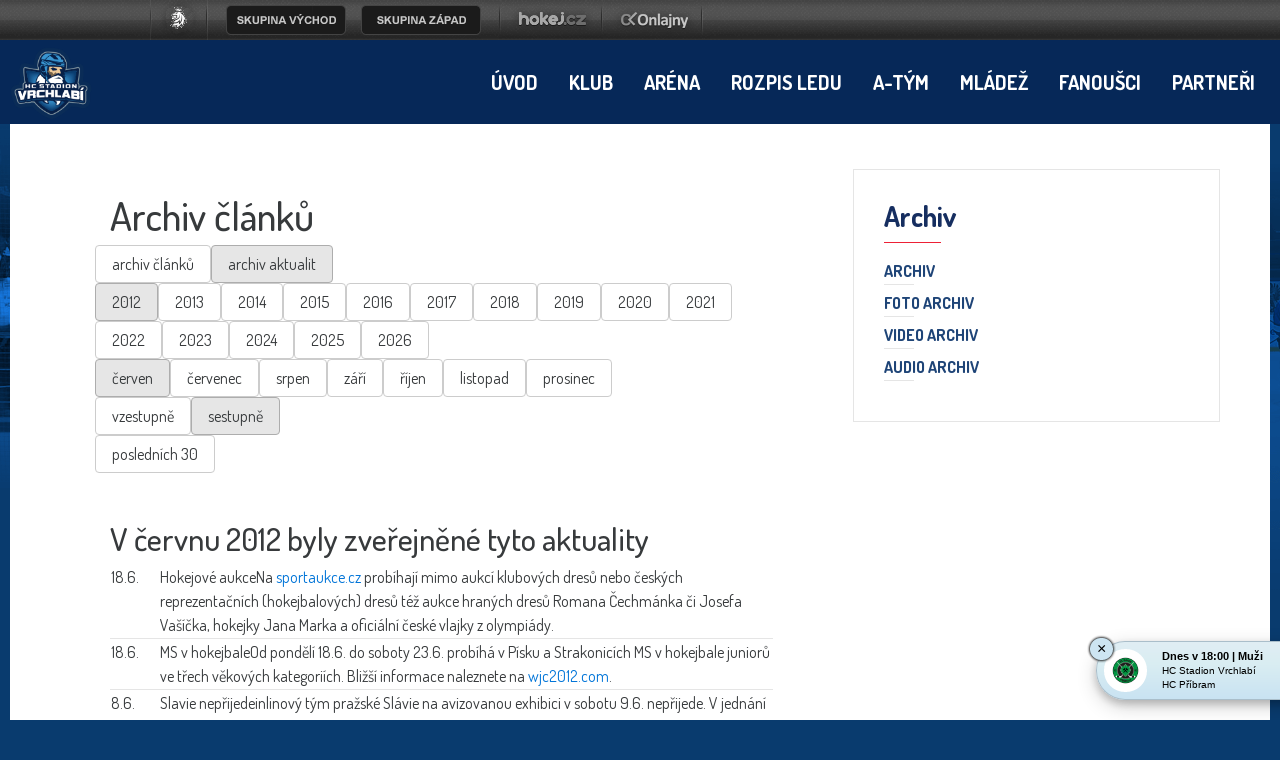

--- FILE ---
content_type: text/html
request_url: https://hcvrchlabi.cz/archiv.asp?kde=aktuality&zobraz=datum&mesic=4&rok=2012&anotace=False&razeni=0
body_size: 38539
content:
<!DOCTYPE html>
<head>
<meta http-equiv="Content-language" content="cs" />
<meta http-equiv="Content-Type" content="text/html; charset=windows-1250" />
<meta http-equiv="Cache-Control" content="no-cache" />
<meta http-equiv="Pragma" content="no-cache" />
<meta http-equiv="Expires" content="-1" />
<meta name="googlebot" content="index,follow,snippet,archive" />
<meta name="copyright" content="HC Stadion Vrchlabí, eSports.cz s.r.o." />
<meta name="robots" content="ALL,FOLLOW" />
<meta name="keywords" content="hokej Vrchlabí hokej hockey 1.liga CR ceska cesko" />
<meta name="description" content="HC Stadion Vrchlabí" />
<meta name="autosize" content="off" />
<meta property="fb:app_id" content="436762419670702" />

	<meta http-equiv="X-UA-Compatible" content="IE=edge">
    <meta name="viewport" content="width=device-width, initial-scale=1">
	<link href="/inc/css/style.min.css?1675099654" rel="stylesheet">
	<link href="/inc/css/_hotfix.css?1677155909" rel="stylesheet">
    <!-- HTML5 shim and Respond.js for IE8 support of HTML5 elements and media queries -->
    <!--[if lt IE 9]>
      <script src="https://oss.maxcdn.com/html5shiv/3.7.2/html5shiv.min.js"></script>
      <script src="https://oss.maxcdn.com/respond/1.4.2/respond.min.js"></script>
    <![endif]-->
<link rel="shortcut icon" href="/img/favicons/favicon2.ico" type="image/x-icon" />
<link rel="apple-touch-icon" sizes="57x57" href="/img/favicons/apple-icon-57x57.png">
<link rel="apple-touch-icon" sizes="60x60" href="/img/favicons/apple-icon-60x60.png">
<link rel="apple-touch-icon" sizes="72x72" href="/img/favicons/apple-icon-72x72.png">
<link rel="apple-touch-icon" sizes="76x76" href="/img/favicons/apple-icon-76x76.png">
<link rel="apple-touch-icon" sizes="114x114" href="/img/favicons/apple-icon-114x114.png">
<link rel="apple-touch-icon" sizes="120x120" href="/img/favicons/apple-icon-120x120.png">
<link rel="apple-touch-icon" sizes="144x144" href="/img/favicons/apple-icon-144x144.png">
<link rel="apple-touch-icon" sizes="152x152" href="/img/favicons/apple-icon-152x152.png">
<link rel="apple-touch-icon" sizes="180x180" href="/img/favicons/apple-icon-180x180.png">
<link rel="icon" type="image/png" sizes="192x192"  href="/img/favicons/android-icon-192x192.png">
<link rel="icon" type="image/png" sizes="32x32" href="/img/favicons/favicon-32x32.png">
<link rel="icon" type="image/png" sizes="96x96" href="/img/favicons/favicon-96x96.png">
<link rel="icon" type="image/png" sizes="16x16" href="/img/favicons/favicon-16x16.png">
<link href="https://vesna.esports.cz/weby_data/top_bar/top_bar_css.css" rel="stylesheet">
<link rel="manifest" href="/img/favicons/manifest.json">
<meta name="msapplication-TileColor" content="#ffffff">
<meta name="msapplication-TileImage" content="/ms-icon-144x144.png">
<meta name="theme-color" content="#ffffff">
	<script src="/inc/js/funkce.js"></script>
<!-- Facebook Pixel Code -->
    <script type="text/plain" data-cookiecategory="analytics">
    !function(f,b,e,v,n,t,s)
    {if(f.fbq)return;n=f.fbq=function(){n.callMethod?
    n.callMethod.apply(n,arguments):n.queue.push(arguments)};
    if(!f._fbq)f._fbq=n;n.push=n;n.loaded=!0;n.version='2.0';
    n.queue=[];t=b.createElement(e);t.async=!0;
    t.src=v;s=b.getElementsByTagName(e)[0];
    s.parentNode.insertBefore(t,s)}(window, document,'script',
    'https://connect.facebook.net/en_US/fbevents.js');
    fbq('init', '170713420225725');
    fbq('track', 'PageView');
    </script>
    <noscript><img height="1" width="1" style="display:none"
    src="https://www.facebook.com/tr?id=170713420225725&ev=PageView&noscript=1"
    /></noscript>
<!-- End Facebook Pixel Code -->
<link rel="alternate" type="application/rss+xml" title="RSS" href="https://hcvrchlabi.cz/rss.asp" />
<title>HC Stadion Vrchlabí &ndash; Archiv  &ndash;  Archiv článků a novinek</title>

</head>
<body>



<!-- Lista s tymy -->
<style>
html, body{
	margin: 0 !important;
	padding: 0;
}
#top_bar {
	margin:0;
	padding:0;
	width: 100%;
	height: 40px;
	background: url(https://vesna.esports.cz/weby_data/top_bar/druha_liga/bg.png) repeat-x 0px 0px;
}

#top_bar_icons_box {
	width: 980px !important;
	padding-left: 00px !important;
	width: 1280px;
	margin: auto;
	padding-left: 85px;
}

#cslh {
	background: url(https://vesna.esports.cz/weby_data/top_bar/druha_liga/logo.png?3) repeat-x 0px 0px;
	width: 58px;
	height: 40px;
	display: inline-block;
	margin-right: 15px;
}
#cslh:hover {
	background: url(https://vesna.esports.cz/weby_data/top_bar/druha_liga/logo.png?3) repeat-x 0px -40px;
	width: 58px;
	height: 40px;
	display: inline-block;
}
#cslh a {
	display: inline-block;
	width: 58px;
	height: 40px;
}

#sever {
	background: url(https://vesna.esports.cz/weby_data/top_bar/druha_liga/skupinaSEVE.png) repeat-x 0px 0px;
	width: 120px;
	height: 40px;
	display: inline-block;
	cursor: pointer;
	margin-right: 10px;
}
#sever:hover {
	background: url(https://vesna.esports.cz/weby_data/top_bar/druha_liga/skupinaSEVE.png) repeat-x 0px -40px;
	width: 120px;
	height: 40px;
	display: inline-block;
	cursor: pointer;
}

#vychod {
	background: url(https://vesna.esports.cz/weby_data/top_bar/druha_liga/vychod.png) repeat-x 0px 0px;
	width: 120px;
	height: 40px;
	display: inline-block;
	cursor: pointer;
	margin-right: 15px;
}
#vychod:hover {
	background: url(https://vesna.esports.cz/weby_data/top_bar/druha_liga/vychod.png) repeat-x 0px -40px;
	width: 120px;
	height: 40px;
	display: inline-block;
	cursor: pointer;
}

#zapad {
	background: url(https://vesna.esports.cz/weby_data/top_bar/druha_liga/zapad.png) repeat-x 0px 0px;
	width: 120px;
	height: 40px;
	display: inline-block;
	cursor: pointer;
	margin-right: 15px;
}
#zapad:hover {
	background: url(https://vesna.esports.cz/weby_data/top_bar/druha_liga/zapad.png) repeat-x 0px -40px;
	width: 120px;
	height: 40px;
	display: inline-block;
	cursor: pointer;
}

#stred {
	background: url(https://vesna.esports.cz/weby_data/top_bar/druha_liga/skupinaS.png) repeat-x 0px 0px;
	width: 120px;
	height: 40px;
	display: inline-block;
	cursor: pointer;
	margin-right: 15px;
}
#stred:hover {
	background: url(https://vesna.esports.cz/weby_data/top_bar/druha_liga/skupinaS.png) repeat-x 0px -40px;
	width: 120px;
	height: 40px;
	display: inline-block;
	cursor: pointer;
}

#jih {
	background: url(https://vesna.esports.cz/weby_data/top_bar/druha_liga/skupinaJ.png) repeat-x 0px 0px;
	width: 120px;
	height: 40px;
	display: inline-block;
	cursor: pointer;
	margin-right: 15px;
}
#jih:hover {
	background: url(https://vesna.esports.cz/weby_data/top_bar/druha_liga/skupinaJ.png) repeat-x 0px -40px;
	width: 120px;
	height: 40px;
	display: inline-block;
	cursor: pointer;
}

#hokejcz {
	background: url(https://vesna.esports.cz/weby_data/top_bar/druha_liga/hokejcz.png) repeat-x 0px 0px;
	width: 104px;
	height: 40px;
	display: inline-block;
}
#hokejcz:hover {
	background: url(https://vesna.esports.cz/weby_data/top_bar/druha_liga/hokejcz.png) repeat-x 0px -40px;
	width: 104px;
	height: 40px;
	display: inline-block;
}
#hokejcz a {
	display: inline-block;
	width: 104px;
	height: 40px;
}

#onlajny {
	background: url(https://vesna.esports.cz/weby_data/top_bar/druha_liga/onlajny.png) repeat-x 0px 0px;
	width: 104px;
	height: 40px;
	display: inline-block;
}
#onlajny:hover {
	background: url(https://vesna.esports.cz/weby_data/top_bar/druha_liga/onlajny.png) repeat-x 0px -40px;
	width: 104px;
	height: 40px;
	display: inline-block;
}
#onlajny a {
	display: inline-block;
	width: 104px;
	height: 40px;
}

#zapad_menu {
	display: inline-block;
}
#bcg_top_bar_items {
	display: inline-block;
}
#bcg_top_bar_items ul {
	font-family: Arial, Verdana;
	font-size: 14px;
	margin: 0;
	padding: 0;
	display: inline-block;
	list-style: none;
}
#bcg_top_bar_items ul li {
	display: block;
	position: relative;
	float: left;
}
#bcg_top_bar_items li ul {
	display: none;
	background: white;
	background: url(https://vesna.esports.cz/weby_data/top_bar/druha_liga/submenu_bg.png);
	border-color: #c9c9c9;
	border-width: 12px;
	width: 430px;
	height: 235px;
	margin-top: 30px;
	font-size: 12px;
	font-family: Arial;
	padding-top: 10px;
	padding-left: 10px;
	z-index:2000;
}
#vychodni_menu li ul {
	display: none;
	background: white;
	background: url(https://vesna.esports.cz/weby_data/top_bar/druha_liga/submenu_bg.png);
	border-color: #c9c9c9;
	border-width: 12px;
	width: 430px;
	height: 235px;
	margin-top: 30px;
	font-size: 12px;
	font-family: Arial;
	padding-top: 10px;
	padding-left: 10px;
}
#bcg_top_bar_items ul li a {
	display: block;
	text-decoration: none;
	color: black;
	padding: 5px 15px 5px 15px;
	margin-left: 1px;
	font-size: 12px;
	font-family: Arial;
}
#bcg_top_bar_items ul li a:hover {

}
#bcg_top_bar_items li:hover ul {
	display: block;
	position: absolute;
}
#bcg_top_bar_items li:hover li {
	width: 210px;
}
#bcg_top_bar_items li:hover li a:hover {
	color:black;
	text-decoration: underline;
}
@media only screen and (max-width:1200px){
    #top_bar{
        display:none;
    }
}
</style>

<div id="top_bar">
<div id="top_bar_icons_box">

<a href="http://ceskyhokej.org/hokejove-souteze/2-liga" target="_blank" title="Český svaz ledního hokeje"><div id="cslh"></div></a>

<div id="bcg_top_bar_items">


<ul id="menux">
	<!--
  <li id="jih"><a href="#"></a>
		<ul style="background:url(https://vesna.esports.cz/weby_data/top_bar/druha_liga/submenu_bg3.png);">
	   	    <li><a href="https://hcrisuty.cz/" target="_blank">TJ HC Řisuty</a></li>
            <li><a href="https://bkhb.cz/" target="_blank">BK Havlíčkův Brod</a></li>
			<li><a href="https://hcstadioncheb.cz/" target="_blank">HC Stadion Cheb</a></li>
            <li><a href="https://ihcpisek.cz/" target="_blank">IHC Králové Písek</a></li>
            <li><a href="https://hckobra.cz/" target="_blank">HC Kobra Praha</a></li>
            <li><a href="https://hcpribram.cz/" target="_blank">HC Příbram</a></li>
            <li><a href="https://hc-klatovy.cz/" target="_blank">HC Klatovy</a></li>
            <li><a href="www.hctabor.com/" target="_blank">HC Tábor</a></li>
		</ul>
	</li>


  <li id="sever"><a href="#"></a>
		<ul style="background:url(https://vesna.esports.cz/weby_data/top_bar/druha_liga/submenu_bg3.png);">
        	<li><a href="https://hokejnp.cz/" target="_blank">BK Nová Paka</a></li>
		    <li><a href="https://hcdecin.cz/" target="_blank">HC Děčín</a></li>
            <li><a href="https://mostectilvi.cz/" target="_blank">MOSTEČTÍ LVI</a></li>
            <li><a href="https://hchronov.cz/" target="_blank">HC Wikov Hronov</a></li>
            <li><a href="https://dracibilina.cz/" target="_blank">Draci Bílina</a></li>
            <li><a href="https://hcvlci.cz/" target="_blank">TJ HC Jablonec n/N.</a></li>
            <li><a href="https://hcdvurkralove.cz/" target="_blank">HC Dvůr Králové n.L.</a></li>
            <li><a href="https://hcletci.cz/" target="_blank">HC Letci Letňany</a></li>
		</ul>
	</li>
	-->

  	<li id="vychod"><a href="#"></a>
		<ul>
		    <li><a href="https://hokejub.cz/" target="_blank">HC Spartak Uherský Brod</a></li>
			<li><a href="https://www.hkkm.cz/" target="_blank">HK Kroměříž</a></li>
           	<li><a href="https://www.hc-havirov.cz/" target="_blank">AZ Havířov</a></li>
			<li><a href="https://lhkjestrabi.cz/" target="_blank">LHK Jestřábi Prostějov</a></li>
			<li><a href="https://www.dracisumperk.cz/" target="_blank">Draci Pars Šumperk</a></li>
            <li><a href="https://www.hcslezan.cz/" target="_blank">HC Slezan Opava</a></li>
            <li><a href="https://www.hokejzr.cz/" target="_blank">SKLH Žďár nad Sázavou</a></li>
            <li><a href="https://www.hknj.cz/" target="_blank">HK Nový Jičín</a></li>
            <li><a href="https://www.hcvm.cz/" target="_blank">HC Bobři Valašské Meziříčí</a></li>
			<li><a href="http://www.technikahokej.cz/" target="_blank">VSK Technika Hokej Brno</a></li>
            <li><a href="https://www.hcismm.cz/" target="_blank">HC ISMM Kopřivnice</a></li>
            <li><a href="https://www.hokejvm.cz/" target="_blank">HHK Velké Meziříčí</a></li>
            <li><a href="https://www.shkmhodonin.cz/" target="_blank">SHKM Hodonín</a></li>
			<li><a href="https://hcorli.cz/" target="_blank">Orli Znojmo</a></li>
    	</ul>
	</li>

  	<li id="zapad"><a href="#"></a>
		<!-- <ul style="background:url(https://vesna.esports.cz/weby_data/top_bar/druha_liga/submenu_bg3.png);"> -->
		<ul>  
			<li><a href="https://www.bkhb.cz/" target="_blank">BK Havlíčkův Brod</a></li>
		    <li><a href="https://slovanusti.cz/" target="_blank">HC Slovan Ústí nad Labem</a></li>
           	<li><a href="https://hokejbenatky.cz/" target="_blank">HC Benátky nad jizerou</a></li>
            <li><a href="https://www.hcvrchlabi.cz/" target="_blank">HC Stadion Vrchlabí</a></li>
            <li><a href="https://www.skkadan.cz/" target="_blank">SK Kadaň</a></li>
            <li><a href="https://www.ihcpisek.cz/" target="_blank">IHC Písek</a></li>
			<li><a href="https://hokejkralupy.cz/" target="_blank">HK Kralupy</a></li>
            <li><a href="https://www.hcdecin.cz/" target="_blank">HC Děčín</a></li>
            <li><a href="https://www.hckobra.cz/" target="_blank">HC Kobra Praha</a></li>
            <li><a href="https://www.mostectilvi.cz/" target="_blank">Mostečtí Lvi</a></li>
            <li><a href="https://hcpribram.cz/" target="_blank">HC Příbram</a></li>
            <li><a href="https://hchronov.cz/" target="_blank">HC Hronov</a></li>
            <li><a href="https://www.hcstadioncheb.cz/" target="_blank">HC Stadion Cheb</a></li> 
            <li><a href="https://hcmilevsko1934.cz/" target="_blank">HC Milevsko 1934</a></li> 
    	</ul>
	</li>

</ul>



<a href="http://www.hokej.cz/druha-liga" target="_blank" title="Hokej.cz - 2. Liga"><div id="hokejcz"></div></a>
<a href="http://www.onlajny.com/" target="_blank" title="Onlajny.com | online přenosy sportovních utkání"><div id="onlajny"></div></a>


</div>

</div>
</div>

<!-- <div id="hockey_bar_esports" data-idTeam="VRC" data-googleSearch="" data-competition="1liga"></div>    1LIGA-->
    <nav>
        <div class="container navbar">
            <div class="navbar-brand">
                <a href="index.asp"><img src="/img/logo2.png" width="82"></a>
            </div>
            <button class="navbar-toggler hidden-lg-up" type="button" data-toggle="collapse" data-target="#navbarResponsive" aria-controls="navbarResponsive" aria-expanded="false" aria-label="Toggle navigation">&#9776;</button>
            <div class="collapse navbar-toggleable-md" id="navbarResponsive">
                <ul class="nav navbar-nav">
                    <li class='nav-item'><a class='nav-link' href='/index.asp'>Úvod</a></li><li class='nav-item dropdown'><a class='nav-link dropdown-toggle' href='/zobraz.asp?t=management' data-toggle='dropdown' aria-haspopup='true' aria-expanded='false'>Klub</a><div class='dropdown-menu'><a class='dropdown-item' href='/zobraz.asp?t=management'>Management</a><a class='dropdown-item' href='/zobraz.asp?t=kontakty'>Kontakty</a><a class='dropdown-item' href='/zobraz.asp?t=spolecna-fotografie'>Společné foto</a><a class='dropdown-item' href='/zobraz.asp?t=historie'>Historie</a><a class='dropdown-item' href='/zobraz.asp?t=kontakty-redakce'>Redakce </a></div></li><li class='nav-item dropdown'><a class='nav-link dropdown-toggle' href='/zobraz.asp?t=kudy-k-nam' data-toggle='dropdown' aria-haspopup='true' aria-expanded='false'>Aréna</a><div class='dropdown-menu'><a class='dropdown-item' href='/zobraz.asp?t=kudy-k-nam'>Kudy k nám</a><a class='dropdown-item' href='/zobraz.asp?t=vstupenky-permanentky'>Ceník </a><a class='dropdown-item' href='/zobraz.asp?t=verejne-brusleni'>Veřejné bruslení</a><a class='dropdown-item' href='/zobraz.asp?t=skolicka'>Školička bruslení</a><a class='dropdown-item' href='/zobraz.asp?t=pronajem-lp'>Pronájem LP</a><a class='dropdown-item' href='/rozpis_ledu.asp'>Rozpis ledu</a><a class='dropdown-item' href='/zobraz.asp?t=inline-plocha'>In-line Plocha</a><a class='dropdown-item' href='/zobraz.asp?t=rad'>NÁVŠTĚVNÍ ŘÁD</a><a class='dropdown-item' href='/zobraz.asp?t=fotografie-areny'>Fotografie </a><a class='dropdown-item' href='/zobraz.asp?t=arena-historie'>Historie</a><a class='dropdown-item' href='/zobraz.asp?t=restaurace'>Restaurace </a><a class='dropdown-item' href='/zobraz.asp?t=khl'>KHL</a><a class='dropdown-item' href='/zobraz.asp?t=ahl'>AHL</a></div></li><li class='nav-item'><a class='nav-link' href='/rozpis_ledu.asp'>Rozpis ledu</a></li><li class='nav-item dropdown'><a class='nav-link dropdown-toggle' href='/zobraz.asp?t=realizacni-tym' data-toggle='dropdown' aria-haspopup='true' aria-expanded='false'>A-tým</a><div class='dropdown-menu'><a class='dropdown-item' href='/zobraz.asp?t=realizacni-tym'>Realizační tým</a><a class='dropdown-item' href='/soupiska.asp'>Soupiska </a><a class='dropdown-item' href='/zapasy.asp'>Ligové zápasy</a><a class='dropdown-item' href='/tabulka.asp'>Tabulka</a><a class='dropdown-item' href='/zapasy.asp?sezona=2026-2'>Příprava</a><a class='dropdown-item' href='/statistiky.asp'>Statistiky</a><a class='dropdown-item' href='/archiv.asp?kde=clanky&zobraz=kategorie&kategorie=1&anotace=False&razeni=0'>Články o A-týmu</a></div></li><li class='nav-item dropdown'><a class='nav-link dropdown-toggle' href='https://clen.hcvrchlabi.cz/admin/' data-toggle='dropdown' aria-haspopup='true' aria-expanded='false'>Mládež</a><div class='dropdown-menu'><a class='dropdown-item' href='https://clen.hcvrchlabi.cz/admin/'>Klubový informační systém</a><a class='dropdown-item' href='/zobraz.asp?t=mladez_realizacni'>Realizační tým</a><a class='dropdown-item' href='/mladez.asp'>Články o mládeži</a><a class='dropdown-item' href='/soupiska.asp?sezona=2026&kategorie=PRP'>Přípravka</a><a class='dropdown-item' href='/soupiska.asp?sezona=2026&kategorie=Z3'>3. třída </a><a class='dropdown-item' href='/soupiska.asp?sezona=2026&kategorie=Z4'>4. třída</a><a class='dropdown-item' href='/soupiska.asp?sezona=2026&kategorie=MZ'>Mladší žáci</a><a class='dropdown-item' href='/soupiska.asp?sezona=2026&kategorie=SZ'>Starší žáci</a><a class='dropdown-item' href='/soupiska.asp?sezona=2026&kategorie=DOR'>Dorost</a><a class='dropdown-item' href='/soupiska.asp?sezona=2026&kategorie=JUN'>Junioři</a><a class='dropdown-item' href='https://www.hcvrchlabi.cz/bazar.asp'>Bazar</a><a class='dropdown-item' href='/zobraz.asp?t=nasi-ambasadori'>NAŠI AMBASADOŘI</a></div></li><li class='nav-item dropdown'><a class='nav-link dropdown-toggle' href='/forum.asp' data-toggle='dropdown' aria-haspopup='true' aria-expanded='false'>Fanoušci</a><div class='dropdown-menu'><a class='dropdown-item' href='/forum.asp'>Diskusní fórum</a><a class='dropdown-item' href='/zobraz.asp?t=fanshop'>Fanshop</a><a class='dropdown-item' href='/offline.asp'>Ptejte se</a><a class='dropdown-item' href='/zobraz.asp?t=fanclub'>SUPRAS VRCHLABÍ</a><a class='dropdown-item' href='/zobraz.asp?t=odkazy'>Odkazy</a><a class='dropdown-item' href='https://www.facebook.com/hcvrchlabi'>Facebook <div style="display: none;"></div></a></div></li><li class='nav-item'><a class='nav-link' href='/partneri.asp'>Partneři</a></li>
                </ul>

            </div>
        </div>
    </nav>


    <main class="container layout">
        <div class="row">
           
           
            <article class="col-lg-8">
				<div class="text">
					
	
				<h1>Archiv článků</h1>
			
			<script type="text/javascript">
<!--
function skoc() {
	location=document.kategorieForm.kategorie.options[document.kategorieForm.kategorie.selectedIndex].value 
	}
-->
</script>
<div id="archiv"><span class="boxKde"><div class='row'><td class="boxy boxyVelke"><a href="archiv.asp?kde=clanky&amp;zobraz=datum&amp;kategorie=0&amp;mesic=6&amp;rok=2012&amp;anotace=False&amp;razeni=0" class='btn btn-secondary '>archiv článků</a></td><td class="boxy boxyVelke boxyVpravo"><a href="archiv.asp?kde=aktuality&amp;zobraz=datum&amp;kategorie=0&amp;mesic=6&amp;rok=2012&amp;anotace=False&amp;razeni=0" class='btn btn-secondary active'>archiv aktualit</a></div></span><div id="box"><div class='row'><td class="boxy "><a href="archiv.asp?kde=aktuality&amp;zobraz=datum&amp;mesic=6&amp;rok=2012&amp;anotace=False&amp;razeni=0" class='btn btn-secondary active'>2012</a></td><td class="boxy "><a href="archiv.asp?kde=aktuality&amp;zobraz=datum&amp;mesic=6&amp;rok=2013&amp;anotace=False&amp;razeni=0" class='btn btn-secondary '>2013</a></td><td class="boxy "><a href="archiv.asp?kde=aktuality&amp;zobraz=datum&amp;mesic=6&amp;rok=2014&amp;anotace=False&amp;razeni=0" class='btn btn-secondary '>2014</a></td><td class="boxy "><a href="archiv.asp?kde=aktuality&amp;zobraz=datum&amp;mesic=6&amp;rok=2015&amp;anotace=False&amp;razeni=0" class='btn btn-secondary '>2015</a></td><td class="boxy "><a href="archiv.asp?kde=aktuality&amp;zobraz=datum&amp;mesic=6&amp;rok=2016&amp;anotace=False&amp;razeni=0" class='btn btn-secondary '>2016</a></td><td class="boxy "><a href="archiv.asp?kde=aktuality&amp;zobraz=datum&amp;mesic=6&amp;rok=2017&amp;anotace=False&amp;razeni=0" class='btn btn-secondary '>2017</a></td><td class="boxy "><a href="archiv.asp?kde=aktuality&amp;zobraz=datum&amp;mesic=6&amp;rok=2018&amp;anotace=False&amp;razeni=0" class='btn btn-secondary '>2018</a></td><td class="boxy "><a href="archiv.asp?kde=aktuality&amp;zobraz=datum&amp;mesic=6&amp;rok=2019&amp;anotace=False&amp;razeni=0" class='btn btn-secondary '>2019</a></td><td class="boxy "><a href="archiv.asp?kde=aktuality&amp;zobraz=datum&amp;mesic=6&amp;rok=2020&amp;anotace=False&amp;razeni=0" class='btn btn-secondary '>2020</a></td><td class="boxy "><a href="archiv.asp?kde=aktuality&amp;zobraz=datum&amp;mesic=6&amp;rok=2021&amp;anotace=False&amp;razeni=0" class='btn btn-secondary '>2021</a></td><td class="boxy "><a href="archiv.asp?kde=aktuality&amp;zobraz=datum&amp;mesic=6&amp;rok=2022&amp;anotace=False&amp;razeni=0" class='btn btn-secondary '>2022</a></td><td class="boxy "><a href="archiv.asp?kde=aktuality&amp;zobraz=datum&amp;mesic=6&amp;rok=2023&amp;anotace=False&amp;razeni=0" class='btn btn-secondary '>2023</a></td><td class="boxy "><a href="archiv.asp?kde=aktuality&amp;zobraz=datum&amp;mesic=6&amp;rok=2024&amp;anotace=False&amp;razeni=0" class='btn btn-secondary '>2024</a></td><td class="boxy "><a href="archiv.asp?kde=aktuality&amp;zobraz=datum&amp;mesic=6&amp;rok=2025&amp;anotace=False&amp;razeni=0" class='btn btn-secondary '>2025</a></td><td class="boxy boxyVpravo"><a href="archiv.asp?kde=aktuality&amp;zobraz=datum&amp;mesic=6&amp;rok=2026&amp;anotace=False&amp;razeni=0" class='btn btn-secondary '>2026</a></td></div><div class='row'><td class="boxy " style="font-size: 9px"><a href="archiv.asp?kde=aktuality&amp;zobraz=datum&amp;mesic=6&amp;rok=2012&amp;anotace=False&amp;razeni=0" class='btn btn-secondary active'>červen</a></td><td class="boxy " style="font-size: 9px"><a href="archiv.asp?kde=aktuality&amp;zobraz=datum&amp;mesic=7&amp;rok=2012&amp;anotace=False&amp;razeni=0" class='btn btn-secondary '>červenec</a></td><td class="boxy " style="font-size: 9px"><a href="archiv.asp?kde=aktuality&amp;zobraz=datum&amp;mesic=8&amp;rok=2012&amp;anotace=False&amp;razeni=0" class='btn btn-secondary '>srpen</a></td><td class="boxy " style="font-size: 9px"><a href="archiv.asp?kde=aktuality&amp;zobraz=datum&amp;mesic=9&amp;rok=2012&amp;anotace=False&amp;razeni=0" class='btn btn-secondary '>září</a></td><td class="boxy " style="font-size: 9px"><a href="archiv.asp?kde=aktuality&amp;zobraz=datum&amp;mesic=10&amp;rok=2012&amp;anotace=False&amp;razeni=0" class='btn btn-secondary '>říjen</a></td><td class="boxy " style="font-size: 9px"><a href="archiv.asp?kde=aktuality&amp;zobraz=datum&amp;mesic=11&amp;rok=2012&amp;anotace=False&amp;razeni=0" class='btn btn-secondary '>listopad</a></td><td class="boxy boxyVpravo" style="font-size: 9px"><a href="archiv.asp?kde=aktuality&amp;zobraz=datum&amp;mesic=12&amp;rok=2012&amp;anotace=False&amp;razeni=0" class='btn btn-secondary '>prosinec</a></td></div><div class='row'><a href="archiv.asp?kde=aktuality&amp;zobraz=datum&amp;kategorie=0&amp;mesic=6&amp;rok=2012&amp;anotace=False&amp;razeni=1" class='btn btn-secondary '>vzestupně</a><a href="archiv.asp?kde=aktuality&amp;zobraz=datum&amp;kategorie=0&amp;mesic=6&amp;rok=2012&amp;anotace=False&amp;razeni=0" class='btn btn-secondary  active'>sestupně</a></div><div class='row'><a href="archiv.asp?kde=aktuality&amp;zobraz=posledni&amp;kategorie=0&amp;mesic=6&amp;rok=2012&amp;anotace=true&amp;razeni=0" class='btn btn-secondary '>posledních 30</a></div></div><div id="box2"></div><br><br><h2 style='clear:both'>V červnu 2012 byly zveřejněné tyto aktuality</h2><table class="archiv"><tr><td class="datum">18.6.</td><td class="nadpis_anotace"><span class="nadpis">Hokejové aukce</span><span class="anotace">Na <a href="http://sportaukce.cz">sportaukce.cz</a> probíhají mimo aukcí klubových dresů nebo českých reprezentačních (hokejbalových) dresů též aukce hraných dresů Romana Čechmánka či Josefa Vašíčka, hokejky Jana Marka a oficiální české vlajky z olympiády.</span></td></tr><tr><td class="datum">18.6.</td><td class="nadpis_anotace"><span class="nadpis">MS v hokejbale</span><span class="anotace">Od pondělí 18.6. do soboty 23.6. probíhá v Písku a Strakonicích MS v hokejbale juniorů ve třech věkových kategoriích. Bližší informace naleznete na <a href="http://wjc2012.com">wjc2012.com</a>.</span></td></tr><tr><td class="datum">8.6.</td><td class="nadpis_anotace"><span class="nadpis">Slavie nepřijede</span><span class="anotace">inlinový tým pražské Slávie na avizovanou exhibici v sobotu 9.6. nepřijede. V jednání je ovšem extraligový turnaj o víkendu 16.-17.6.   <!--Jana Poskerová--></span></td></tr><tr><td class="datum">4.6.</td><td class="nadpis_anotace"><span class="nadpis">INLINE</span><span class="anotace">Příznivci inlinu: V sobotu 9.6.2012 by do Vrchlabí měla zavítat extraligová Slávie a sehrát přátelské utkání s domácími borci. Začátek zápasu je plánován na 14,00 hodinu.   <!--Jana Poskerová--></span></td></tr><tr><td class="datum">3.6.</td><td class="nadpis_anotace"><span class="nadpis">Inline pokračuje výhrou</span><span class="anotace">sobotní zápas 2.6. proti týmu z Nové Paky skončil výhrou 5:6 pro hosty z Vrchlabí.   <!--Jana Poskerová--></span></td></tr></table></div> 		
					
				</div>
            </article>
            
            
            <aside class="col-lg-4">
				
	<div class="box box-menu">
	    <div class="box-title">Archiv</div>
	    <ul class="menu">
	        <li><a href="archiv.asp" title="Archiv článků a novinek">Archiv</a></li>
<li><a href="http://www.fotokraus.cz/hcvrchlabi" target="_blank" title="Foto archiv - www.fotokraus.cz/hcvrchlabi">Foto archiv</a></li>
<li><a href="archiv_video.asp" title="Video archiv">Video archiv</a></li>
<li><a href="archiv_audio.asp" title="Audio archiv">Audio archiv</a></li>
	    </ul>
	</div>
<!--
commented, bacause not used
<li><a href="zobraz.asp?t=khl" title="KHL">Zápasy</a></li>
<li><a href="zobraz.asp?t=khl_vysledky" title="KHL">Výsledky</a></li>
<li><a href="zobraz.asp?t=khl_tabulky" title="KHL">Tabulky</a></li>
<li><a href="zobraz.asp?t=khl_tymy" title="KHL">Soupis týmů</a></li>
<li><a href="zobraz.asp?t=khl_tresty" title="KHL">Tresty</a></li>
<li><a href="zobraz.asp?t=khl_pravidla" title="KHL">Pravidla</a></li>
<li><a href="zobraz.asp?t=khl_kontakt" title="KHL">Kontakt</a></li>
-->

            </aside>
        </div>
    </main>



<div class="backdrop"></div>
<script src="/inc/js/script.min.js"></script>

<footer>
<!--
	<div class="container partners">
        <div class="row">
            <div class="col-md-12">
                <div class="partners-heading">Partneři</div>
            </div>
        </div>
        <div class="row">
            <div class="col-md-12">
                <div class="partners-box">

						sql="SELECT * FROM partneri WHERE id_category=1 AND id_status=1 ORDER BY id DESC LIMIT 5"
						      rs.open sql, cn
						      if not rs.eof then
							      	Do While not rs.eof
							        if rs("url")="http://" then 
							          strUrl="#" 
							        else
							          strUrl=rs("url")
							        end if
							        response.write "<a href='"&strUrl&"' target='_blank' title='"&rs("name")&"'><img src='ads/db_partners/logos/"&rs("image_logo")&"'></a>"
							        rs.movenext
							         Loop
						      end if
						      rs.close

                </div>
            </div>
        </div>
        <div class="row">
            <div class="col-md-12">
                <a href="partneri.asp" class="more-button">Další partneři</a>
            </div>
        </div>
    </div>
-->        

    <div class="copyright">
        <div class="container">
            <div class="row">
                <div class="col-md-4">
                    © HC Stadion Vrchlabí s.r.o., 2006–2026
                </div>
                <div class="col-md-4 center">
                    Sleduj nás na
                    <a href="https://www.facebook.com/hcvrchlabi/" target="_blank"><img src="/img/ico-fb.png"></a>
                    <a href="https://www.youtube.com/channel/UCY7I8pwptFTShtQd5ybGOYA" target="_blank"><img src="/img/ico-yt.png"></a>
                    <a href="http://www.instagram.com/hcvrchlabi" target="_blank"><img src="/img/ico-in.png"></a>
                </div>
                <div class="col-md-4 right">
                    Design máme od <a href="http://wpj.cz" target="_blank">wpj.cz</a>&nbsp;&nbsp;&nbsp;|&nbsp;&nbsp;&nbsp;Vyrobeno v <a href="http://esportsmedia.cz" target="_blank">eSports.cz</a><br><a href="javascript:void(0);" data-cc="c-settings" aria-haspopup="dialog">Nastavení cookies</a>
                </div>
            </div>
        </div>
    </div>
</footer>

<!-- Global site tag (gtag.js) - Google Analytics -->
<script type="text/plain" data-cookiecategory="analytics" async src='https://www.googletagmanager.com/gtag/js?id=G-KRZZZLKXMJ'></script>
<script type="text/plain" data-cookiecategory="analytics">
window.dataLayer = window.dataLayer || [];
function gtag(){ dataLayer.push(arguments); }
gtag('js', new Date());

gtag('config', 'G-KRZZZLKXMJ');
</script>
<script src="https://data.esportsmedia.cz/data/import.js"></script>

			<div id="fb-root"></div>
<script type="text/plain" data-cookiecategory="analytics">(function(d, s, id) {
  var js, fjs = d.getElementsByTagName(s)[0];
  if (d.getElementById(id)) return;
  js = d.createElement(s); js.id = id;
  js.src = "//connect.facebook.net/cs_CZ/all.js#xfbml=1";
  fjs.parentNode.insertBefore(js, fjs);
}(document, 'script', 'facebook-jssdk'));</script>

<script type="text/plain" data-cookiecategory="analytics"src="https://apis.google.com/js/plusone.js"></script>	

<div class="onlajny-stckrs" id="onlajny-stckrs">


				<div class="onlajny-sticker" id="6263"><script>var data6263 = sessionStorage.getItem(6263);if(data6263 != null && data6263 != '') {document.getElementById('6263').classList.add('hidden');}</script>
					<div class="onlajny-sticker-inner"><div class="close_sticker" onClick="hide('6263')">&#215;</div><div class="close_sticker" onClick="hide('6263')">&#215;</div>
						<div class="onlajny-logo" style="background-image: url('znaky/pri.png')!important;">

						</div>
						<div class="onlajny-body">
							
								<div class="onlajny-body-heading">Dnes v 18:00 | Muži</div>
							
							<div class="team-1">HC Stadion Vrchlabí</div>
							<div class="team-2">HC Příbram</div>
						</div>
						<div class="onlajny-body-more">
							<table>
								<tr>
									
										<td>
											<a href="http://www.onlajny.com/match/index/id/494031" target="_blank">
												<img src="https://vesna.esports.cz/weby_data/onlajny_sticker/onlajny_icon.png" width="20">
												<div class="icon-text">Online přenos</div>
											</a>
										</td>
									
								</tr>
							</table>
						</div>
					</div>
				</div>
				<style>
				</style>
				
</div>




<style>
	.hidden{
		display: none;
	}
	.onlajny-stckrs {
		position: fixed;
		right: 0;
		bottom: 0;
		z-index: 100000000;
		/* display: none; */
		animation: 1.2s ease-out 0s 1 slideInFromLeft;
		pointer-events: none;
		line-height: 1.42857;
		color: #000;
		font-family: "Arial";
	}
	@media only screen and (max-width: 768px) {
		.onlajny-stckrs {
			/* display: block; */
		}
	}
	.onlajny-stckrs .onlajny-sticker {
		background: #e0edf4; /* Old browsers */
		background: -moz-linear-gradient(top, #e0edf4 0%, #d9edf2 40%, #c9e3f2 100%); /* FF3.6-15 */
		background: -webkit-linear-gradient(top, #e0edf4 0%,#d9edf2 40%,#c9e3f2 100%); /* Chrome10-25,Safari5.1-6 */
		background: linear-gradient(to bottom, #e0edf4 0%,#d9edf2 40%,#c9e3f2 100%); /* W3C, IE10+, FF16+, Chrome26+, Opera12+, Safari7+ */
		filter: progid:DXImageTransform.Microsoft.gradient( startColorstr='#e0edf4', endColorstr='#c9e3f2',GradientType=0 );
		padding: 7px;
	    border-top-left-radius: 30px;
	    border-bottom-left-radius: 30px;
	    min-width: 120px;
		border-top: 1px solid;
	    border-left: 1px solid;
	    border-bottom: 1px solid;
	    border-color: #aabeca;
		margin-bottom: 20px;
		transform: translateX(170px);
		transition: all .2s ease-out;
		cursor: pointer;
		pointer-events: all;
		box-shadow: 0 4px 8px 0 rgba(0, 0, 0, 0.2), 0 6px 20px 0 rgba(0, 0, 0, 0.19);

		-webkit-touch-callout: none; /* iOS Safari */
	    -webkit-user-select: none; /* Safari */
	     -khtml-user-select: none; /* Konqueror HTML */
	       -moz-user-select: none; /* Firefox */
	        -ms-user-select: none; /* Internet Explorer/Edge */
	            user-select: none;
	}
	.onlajny-stckrs .onlajny-sticker.sticker-close.sticker-open,
	.onlajny-stckrs .onlajny-sticker.sticker-open {
		transform: translateX(0);
	}
	.onlajny-stckrs .onlajny-sticker.sticker-close {
		transform: translateX(330px);
	}

	.onlajny-stckrs .onlajny-sticker .close_sticker {
      position: absolute;
      top: -4px;
      left: -7px;
      font-weight: 500;
      z-index: 1;
      background-color: #cde5f2;
      padding: 1px 7px;
      border-radius: 15px;
      box-shadow: 0px 0px 3px black;
      line-height: 20px;
    }

	.onlajny-stckrs .onlajny-sticker .onlajny-sticker-inner {
		display: table;
		width: 100%;
	}
	.onlajny-stckrs .onlajny-sticker .onlajny-sticker-inner .onlajny-logo {
		border-radius: 100%;
	    overflow: hidden;
	    width: 43px;
	    height: 43px;
	    /* background: url("https://vesna.esports.cz/weby_data/onlajny_sticker/icon.png"); */
		background-size: 27px;
	    background-repeat: no-repeat;
	    background-position: center;
	    background-color: #fff;
	    display: table-cell;
	    vertical-align: middle;
	}
	@media only screen and (max-width: 335px) {
		.onlajny-stckrs .onlajny-sticker .onlajny-sticker-inner .onlajny-logo {
			display: none;
		}
	}
	.onlajny-stckrs .onlajny-sticker .onlajny-sticker-inner .onlajny-body {
		display: table-cell;
        vertical-align: top;
	    padding-left: 15px;
	    padding-right: 10px;
	    width: 115px;
	    overflow: hidden;
		vertical-align: middle;
		text-align: left;
	}
	.onlajny-stckrs .onlajny-sticker .onlajny-sticker-inner .onlajny-body .onlajny-body-heading {
		font-weight: bold;
	    font-family: Arial;
	    font-size: 11px;
	    white-space: nowrap!important;
	}
	.onlajny-stckrs .onlajny-sticker .onlajny-sticker-inner .onlajny-body .team-1, .onlajny-stckrs .onlajny-sticker .onlajny-sticker-inner .onlajny-body .team-2 {
	    font-family: Arial;
	    font-size: 10px;
	    white-space: nowrap;
	}
	.onlajny-stckrs .onlajny-sticker .onlajny-sticker-inner .onlajny-body-more {
		width: 170px;
		padding-left: 10px;
	}
	.onlajny-stckrs .onlajny-sticker .onlajny-sticker-inner .onlajny-body-more table {
		width: 100%;
		text-align: center;
	}
	.onlajny-stckrs .onlajny-sticker .onlajny-sticker-inner .onlajny-body-more table tr td {
		padding: 0;
		text-align: center;
		font-size: 11px;
	}
	.onlajny-stckrs .onlajny-sticker .onlajny-sticker-inner .onlajny-body-more table tr td a {
		display: block;
		margin-top: 2px;
		padding: 0 4px;
		text-decoration: none!important;
	}
	.onlajny-stckrs .onlajny-sticker .onlajny-sticker-inner .onlajny-body-more table tr td a:hover, .onlajny-stckrs .onlajny-sticker .onlajny-sticker-inner .onlajny-body-more table tr td a:active, .onlajny-stckrs .onlajny-sticker .onlajny-sticker-inner .onlajny-body-more table tr td a:focus {
		text-decoration: none;
	}
	.icon-text {
		font-size: 11px;
	    text-transform: uppercase;
	    margin-top: 5px;
	    font-weight: bold;
	    color: #000;
		line-height: 1;
	}
	@keyframes slideInFromLeft {
	  0% {
	    transform: translateX(200px);
	  }
	  100% {
	    transform: translateX(0);
	  }
	}

</style>

<script src="https://code.jquery.com/jquery-1.11.3.min.js"></script>

<script>
	var $j = jQuery.noConflict(true);

	$j( ".onlajny-logo" ).click(function() {
	  $j(this).closest(".onlajny-sticker").toggleClass("sticker-open");
	});

	$j( ".onlajny-body" ).click(function() {
	  $j(this).closest(".onlajny-sticker").toggleClass("sticker-open");
	});
</script>
<script>
  function hide(obj) {

      var el = document.getElementById(obj);
          document.cookie = (obj, "hidden");
          el.style.display = 'none';
					sessionStorage.setItem(obj, "hidden");
  }
</script>



<!-- Lista s tymy -->
<script type="text/javascript" src="https://vesna.esports.cz/weby_data/top_bar/top_bar_elh.js"></script>



<script type="text/plain" data-cookiecategory="analytics">var div = document.createElement('div'); div.innerHTML = '<img src="https://toplist.cz/dot.asp?id=542343&http='+escape(document.referrer)+'&t='+escape(document.title)+'" width="1" height="1" style="display:none;" border=0 alt="TOPlist" />'; document.body.appendChild(div);</script>

<link rel='stylesheet' href='https://consent.esports.cz/theme.asp?v=2&accent=093b6e'>
<script src='https://consent.esports.cz/config.asp?v=2&c=analytics,social&web='></script>
<script src='https://consent.esports.cz/main.js?v=2'></script>
<script type='text/plain' data-cookiecategory='social' src='https://consent.esports.cz/social-media2.js?v=2'></script>

</body>
</html>

--- FILE ---
content_type: text/css
request_url: https://hcvrchlabi.cz/inc/css/_hotfix.css?1677155909
body_size: 887
content:
.hp-topbox .games .games-list .game-box-last {
  margin-bottom: 20px;
}
.hp-topbox .games .games-list .game-box {
  margin-bottom: 13px;
}

.hp-topbox .games .games-list .game-box a {
  color: #239bf2;
}
.hp-topbox .games .games-heading {
  margin-bottom: 5px;
}
.hp-topbox .games .games-list .game-box .game-body .date {
  font-weight: 900;
  font-size: 21px;
}

.banner-horizontal {
  margin-bottom: 25px;
  width: 100%;
}
.article__img {
  display: block;
  margin-top: 20px;
  padding-top: 20px;
  display: block;
  height: 225px;
  border-top: 1px solid #e5e5e5;
}
.article__img img {
  width: 100%;
  height: 100%;
  object-fit: contain;
  height: 100%;
}

.news-mobile {
  display: none !important;
}

@media (max-width: 550px) {
  .news-mobile {
    display: block !important;
  }
}

.news-pc {
  display: block !important;
}

@media (max-width: 550px) {
  .news-pc {
    display: none !important;
  }
}
.mladez-nadpis{
font-size: 1.4em;
}
.mladez-kategorie{
font-size: 1.35em;
}

.player-profile .player-photo img {
  border-radius: 0%;
}

.player-profile .player-photo img:hover {
  transform: scale(1.2);
}